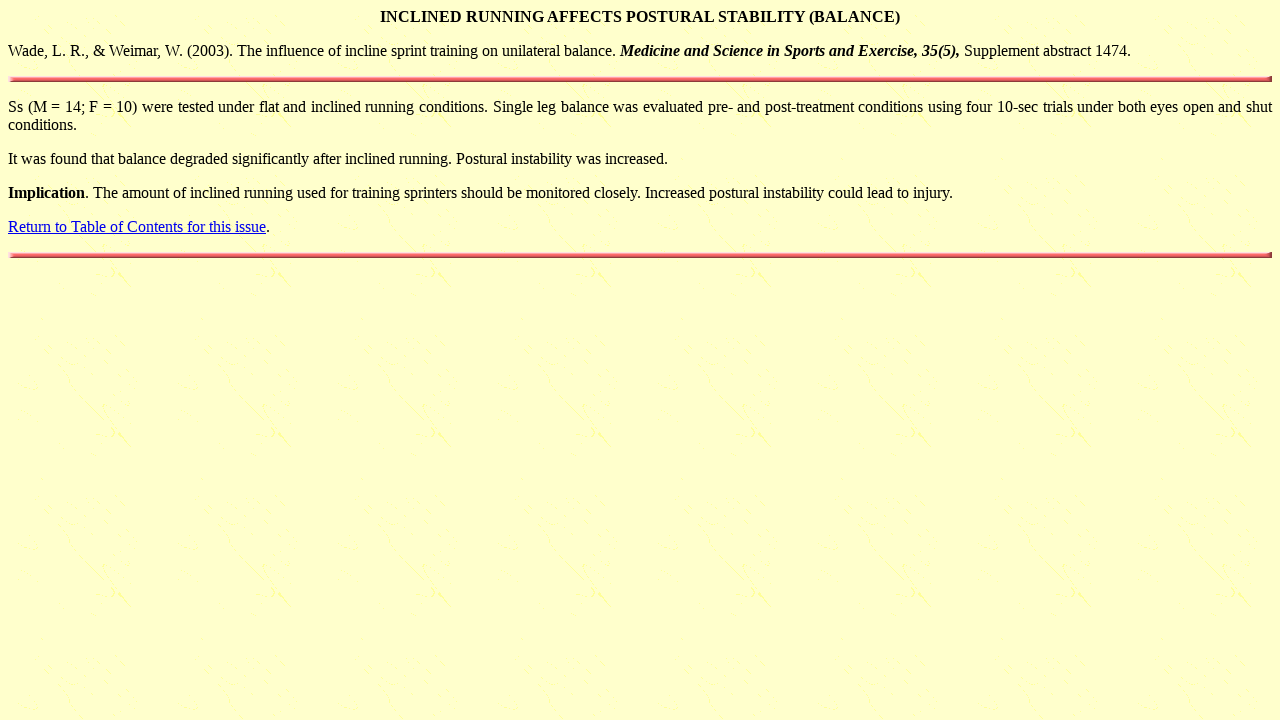

--- FILE ---
content_type: text/html
request_url: https://coachsci.sdsu.edu/csa/vol101/wade.htm
body_size: 1326
content:
<HTML>
<TITLE>Principles of Training 4</TITLE>
<BODY background="yellow.gif" length=100% width=100%>


<B><P ALIGN="CENTER">INCLINED RUNNING AFFECTS POSTURAL STABILITY (BALANCE)</P></B>
<P ALIGN="JUSTIFY">Wade, L. R., &amp; Weimar, W. (2003). The influence of incline sprint training on unilateral balance. <B><I>Medicine and Science in Sports and Exercise, 35(5),</B></I> Supplement abstract 1474.</P>

<p><IMG SRC="dividred.gif" WIDTH="100%"HEIGHT=6ALT="----------------------------------------------------------------------"></p>

<P ALIGN="JUSTIFY">Ss (M = 14; F = 10) were tested under flat and inclined running conditions. Single leg balance was evaluated pre- and post-treatment conditions using four 10-sec trials under both eyes open and shut conditions. </P>
<P ALIGN="JUSTIFY">It was found that balance degraded significantly after inclined running. Postural instability was increased.</P>
<B><P ALIGN="JUSTIFY">Implication</B>. The amount of inclined running used for training sprinters should be monitored closely. Increased postural instability could lead to injury.</P>

<P><A href="table.htm">Return to Table of Contents for this issue</A>.</p>
<p><IMG SRC="dividred.gif" WIDTH="100%"HEIGHT=6ALT="----------------------------------------------------------------------"></p>
</BODY>
</HTML>

